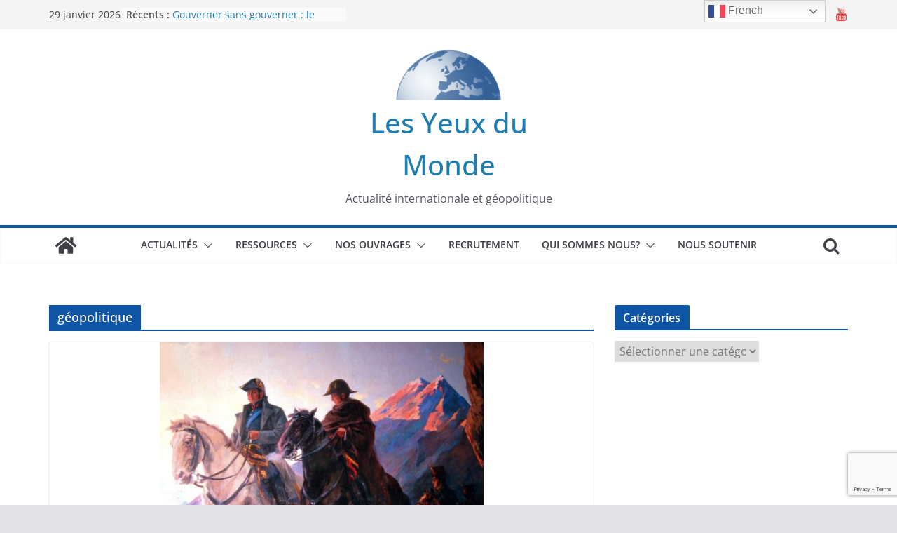

--- FILE ---
content_type: text/html; charset=utf-8
request_url: https://www.google.com/recaptcha/api2/anchor?ar=1&k=6LfECyYgAAAAANT9C5mTHWU4yntxtPXqzVqJWvOS&co=aHR0cHM6Ly9sZXMteWV1eC1kdS1tb25kZS5mcjo0NDM.&hl=en&v=N67nZn4AqZkNcbeMu4prBgzg&size=invisible&anchor-ms=20000&execute-ms=30000&cb=sn9plq56nfvu
body_size: 49738
content:
<!DOCTYPE HTML><html dir="ltr" lang="en"><head><meta http-equiv="Content-Type" content="text/html; charset=UTF-8">
<meta http-equiv="X-UA-Compatible" content="IE=edge">
<title>reCAPTCHA</title>
<style type="text/css">
/* cyrillic-ext */
@font-face {
  font-family: 'Roboto';
  font-style: normal;
  font-weight: 400;
  font-stretch: 100%;
  src: url(//fonts.gstatic.com/s/roboto/v48/KFO7CnqEu92Fr1ME7kSn66aGLdTylUAMa3GUBHMdazTgWw.woff2) format('woff2');
  unicode-range: U+0460-052F, U+1C80-1C8A, U+20B4, U+2DE0-2DFF, U+A640-A69F, U+FE2E-FE2F;
}
/* cyrillic */
@font-face {
  font-family: 'Roboto';
  font-style: normal;
  font-weight: 400;
  font-stretch: 100%;
  src: url(//fonts.gstatic.com/s/roboto/v48/KFO7CnqEu92Fr1ME7kSn66aGLdTylUAMa3iUBHMdazTgWw.woff2) format('woff2');
  unicode-range: U+0301, U+0400-045F, U+0490-0491, U+04B0-04B1, U+2116;
}
/* greek-ext */
@font-face {
  font-family: 'Roboto';
  font-style: normal;
  font-weight: 400;
  font-stretch: 100%;
  src: url(//fonts.gstatic.com/s/roboto/v48/KFO7CnqEu92Fr1ME7kSn66aGLdTylUAMa3CUBHMdazTgWw.woff2) format('woff2');
  unicode-range: U+1F00-1FFF;
}
/* greek */
@font-face {
  font-family: 'Roboto';
  font-style: normal;
  font-weight: 400;
  font-stretch: 100%;
  src: url(//fonts.gstatic.com/s/roboto/v48/KFO7CnqEu92Fr1ME7kSn66aGLdTylUAMa3-UBHMdazTgWw.woff2) format('woff2');
  unicode-range: U+0370-0377, U+037A-037F, U+0384-038A, U+038C, U+038E-03A1, U+03A3-03FF;
}
/* math */
@font-face {
  font-family: 'Roboto';
  font-style: normal;
  font-weight: 400;
  font-stretch: 100%;
  src: url(//fonts.gstatic.com/s/roboto/v48/KFO7CnqEu92Fr1ME7kSn66aGLdTylUAMawCUBHMdazTgWw.woff2) format('woff2');
  unicode-range: U+0302-0303, U+0305, U+0307-0308, U+0310, U+0312, U+0315, U+031A, U+0326-0327, U+032C, U+032F-0330, U+0332-0333, U+0338, U+033A, U+0346, U+034D, U+0391-03A1, U+03A3-03A9, U+03B1-03C9, U+03D1, U+03D5-03D6, U+03F0-03F1, U+03F4-03F5, U+2016-2017, U+2034-2038, U+203C, U+2040, U+2043, U+2047, U+2050, U+2057, U+205F, U+2070-2071, U+2074-208E, U+2090-209C, U+20D0-20DC, U+20E1, U+20E5-20EF, U+2100-2112, U+2114-2115, U+2117-2121, U+2123-214F, U+2190, U+2192, U+2194-21AE, U+21B0-21E5, U+21F1-21F2, U+21F4-2211, U+2213-2214, U+2216-22FF, U+2308-230B, U+2310, U+2319, U+231C-2321, U+2336-237A, U+237C, U+2395, U+239B-23B7, U+23D0, U+23DC-23E1, U+2474-2475, U+25AF, U+25B3, U+25B7, U+25BD, U+25C1, U+25CA, U+25CC, U+25FB, U+266D-266F, U+27C0-27FF, U+2900-2AFF, U+2B0E-2B11, U+2B30-2B4C, U+2BFE, U+3030, U+FF5B, U+FF5D, U+1D400-1D7FF, U+1EE00-1EEFF;
}
/* symbols */
@font-face {
  font-family: 'Roboto';
  font-style: normal;
  font-weight: 400;
  font-stretch: 100%;
  src: url(//fonts.gstatic.com/s/roboto/v48/KFO7CnqEu92Fr1ME7kSn66aGLdTylUAMaxKUBHMdazTgWw.woff2) format('woff2');
  unicode-range: U+0001-000C, U+000E-001F, U+007F-009F, U+20DD-20E0, U+20E2-20E4, U+2150-218F, U+2190, U+2192, U+2194-2199, U+21AF, U+21E6-21F0, U+21F3, U+2218-2219, U+2299, U+22C4-22C6, U+2300-243F, U+2440-244A, U+2460-24FF, U+25A0-27BF, U+2800-28FF, U+2921-2922, U+2981, U+29BF, U+29EB, U+2B00-2BFF, U+4DC0-4DFF, U+FFF9-FFFB, U+10140-1018E, U+10190-1019C, U+101A0, U+101D0-101FD, U+102E0-102FB, U+10E60-10E7E, U+1D2C0-1D2D3, U+1D2E0-1D37F, U+1F000-1F0FF, U+1F100-1F1AD, U+1F1E6-1F1FF, U+1F30D-1F30F, U+1F315, U+1F31C, U+1F31E, U+1F320-1F32C, U+1F336, U+1F378, U+1F37D, U+1F382, U+1F393-1F39F, U+1F3A7-1F3A8, U+1F3AC-1F3AF, U+1F3C2, U+1F3C4-1F3C6, U+1F3CA-1F3CE, U+1F3D4-1F3E0, U+1F3ED, U+1F3F1-1F3F3, U+1F3F5-1F3F7, U+1F408, U+1F415, U+1F41F, U+1F426, U+1F43F, U+1F441-1F442, U+1F444, U+1F446-1F449, U+1F44C-1F44E, U+1F453, U+1F46A, U+1F47D, U+1F4A3, U+1F4B0, U+1F4B3, U+1F4B9, U+1F4BB, U+1F4BF, U+1F4C8-1F4CB, U+1F4D6, U+1F4DA, U+1F4DF, U+1F4E3-1F4E6, U+1F4EA-1F4ED, U+1F4F7, U+1F4F9-1F4FB, U+1F4FD-1F4FE, U+1F503, U+1F507-1F50B, U+1F50D, U+1F512-1F513, U+1F53E-1F54A, U+1F54F-1F5FA, U+1F610, U+1F650-1F67F, U+1F687, U+1F68D, U+1F691, U+1F694, U+1F698, U+1F6AD, U+1F6B2, U+1F6B9-1F6BA, U+1F6BC, U+1F6C6-1F6CF, U+1F6D3-1F6D7, U+1F6E0-1F6EA, U+1F6F0-1F6F3, U+1F6F7-1F6FC, U+1F700-1F7FF, U+1F800-1F80B, U+1F810-1F847, U+1F850-1F859, U+1F860-1F887, U+1F890-1F8AD, U+1F8B0-1F8BB, U+1F8C0-1F8C1, U+1F900-1F90B, U+1F93B, U+1F946, U+1F984, U+1F996, U+1F9E9, U+1FA00-1FA6F, U+1FA70-1FA7C, U+1FA80-1FA89, U+1FA8F-1FAC6, U+1FACE-1FADC, U+1FADF-1FAE9, U+1FAF0-1FAF8, U+1FB00-1FBFF;
}
/* vietnamese */
@font-face {
  font-family: 'Roboto';
  font-style: normal;
  font-weight: 400;
  font-stretch: 100%;
  src: url(//fonts.gstatic.com/s/roboto/v48/KFO7CnqEu92Fr1ME7kSn66aGLdTylUAMa3OUBHMdazTgWw.woff2) format('woff2');
  unicode-range: U+0102-0103, U+0110-0111, U+0128-0129, U+0168-0169, U+01A0-01A1, U+01AF-01B0, U+0300-0301, U+0303-0304, U+0308-0309, U+0323, U+0329, U+1EA0-1EF9, U+20AB;
}
/* latin-ext */
@font-face {
  font-family: 'Roboto';
  font-style: normal;
  font-weight: 400;
  font-stretch: 100%;
  src: url(//fonts.gstatic.com/s/roboto/v48/KFO7CnqEu92Fr1ME7kSn66aGLdTylUAMa3KUBHMdazTgWw.woff2) format('woff2');
  unicode-range: U+0100-02BA, U+02BD-02C5, U+02C7-02CC, U+02CE-02D7, U+02DD-02FF, U+0304, U+0308, U+0329, U+1D00-1DBF, U+1E00-1E9F, U+1EF2-1EFF, U+2020, U+20A0-20AB, U+20AD-20C0, U+2113, U+2C60-2C7F, U+A720-A7FF;
}
/* latin */
@font-face {
  font-family: 'Roboto';
  font-style: normal;
  font-weight: 400;
  font-stretch: 100%;
  src: url(//fonts.gstatic.com/s/roboto/v48/KFO7CnqEu92Fr1ME7kSn66aGLdTylUAMa3yUBHMdazQ.woff2) format('woff2');
  unicode-range: U+0000-00FF, U+0131, U+0152-0153, U+02BB-02BC, U+02C6, U+02DA, U+02DC, U+0304, U+0308, U+0329, U+2000-206F, U+20AC, U+2122, U+2191, U+2193, U+2212, U+2215, U+FEFF, U+FFFD;
}
/* cyrillic-ext */
@font-face {
  font-family: 'Roboto';
  font-style: normal;
  font-weight: 500;
  font-stretch: 100%;
  src: url(//fonts.gstatic.com/s/roboto/v48/KFO7CnqEu92Fr1ME7kSn66aGLdTylUAMa3GUBHMdazTgWw.woff2) format('woff2');
  unicode-range: U+0460-052F, U+1C80-1C8A, U+20B4, U+2DE0-2DFF, U+A640-A69F, U+FE2E-FE2F;
}
/* cyrillic */
@font-face {
  font-family: 'Roboto';
  font-style: normal;
  font-weight: 500;
  font-stretch: 100%;
  src: url(//fonts.gstatic.com/s/roboto/v48/KFO7CnqEu92Fr1ME7kSn66aGLdTylUAMa3iUBHMdazTgWw.woff2) format('woff2');
  unicode-range: U+0301, U+0400-045F, U+0490-0491, U+04B0-04B1, U+2116;
}
/* greek-ext */
@font-face {
  font-family: 'Roboto';
  font-style: normal;
  font-weight: 500;
  font-stretch: 100%;
  src: url(//fonts.gstatic.com/s/roboto/v48/KFO7CnqEu92Fr1ME7kSn66aGLdTylUAMa3CUBHMdazTgWw.woff2) format('woff2');
  unicode-range: U+1F00-1FFF;
}
/* greek */
@font-face {
  font-family: 'Roboto';
  font-style: normal;
  font-weight: 500;
  font-stretch: 100%;
  src: url(//fonts.gstatic.com/s/roboto/v48/KFO7CnqEu92Fr1ME7kSn66aGLdTylUAMa3-UBHMdazTgWw.woff2) format('woff2');
  unicode-range: U+0370-0377, U+037A-037F, U+0384-038A, U+038C, U+038E-03A1, U+03A3-03FF;
}
/* math */
@font-face {
  font-family: 'Roboto';
  font-style: normal;
  font-weight: 500;
  font-stretch: 100%;
  src: url(//fonts.gstatic.com/s/roboto/v48/KFO7CnqEu92Fr1ME7kSn66aGLdTylUAMawCUBHMdazTgWw.woff2) format('woff2');
  unicode-range: U+0302-0303, U+0305, U+0307-0308, U+0310, U+0312, U+0315, U+031A, U+0326-0327, U+032C, U+032F-0330, U+0332-0333, U+0338, U+033A, U+0346, U+034D, U+0391-03A1, U+03A3-03A9, U+03B1-03C9, U+03D1, U+03D5-03D6, U+03F0-03F1, U+03F4-03F5, U+2016-2017, U+2034-2038, U+203C, U+2040, U+2043, U+2047, U+2050, U+2057, U+205F, U+2070-2071, U+2074-208E, U+2090-209C, U+20D0-20DC, U+20E1, U+20E5-20EF, U+2100-2112, U+2114-2115, U+2117-2121, U+2123-214F, U+2190, U+2192, U+2194-21AE, U+21B0-21E5, U+21F1-21F2, U+21F4-2211, U+2213-2214, U+2216-22FF, U+2308-230B, U+2310, U+2319, U+231C-2321, U+2336-237A, U+237C, U+2395, U+239B-23B7, U+23D0, U+23DC-23E1, U+2474-2475, U+25AF, U+25B3, U+25B7, U+25BD, U+25C1, U+25CA, U+25CC, U+25FB, U+266D-266F, U+27C0-27FF, U+2900-2AFF, U+2B0E-2B11, U+2B30-2B4C, U+2BFE, U+3030, U+FF5B, U+FF5D, U+1D400-1D7FF, U+1EE00-1EEFF;
}
/* symbols */
@font-face {
  font-family: 'Roboto';
  font-style: normal;
  font-weight: 500;
  font-stretch: 100%;
  src: url(//fonts.gstatic.com/s/roboto/v48/KFO7CnqEu92Fr1ME7kSn66aGLdTylUAMaxKUBHMdazTgWw.woff2) format('woff2');
  unicode-range: U+0001-000C, U+000E-001F, U+007F-009F, U+20DD-20E0, U+20E2-20E4, U+2150-218F, U+2190, U+2192, U+2194-2199, U+21AF, U+21E6-21F0, U+21F3, U+2218-2219, U+2299, U+22C4-22C6, U+2300-243F, U+2440-244A, U+2460-24FF, U+25A0-27BF, U+2800-28FF, U+2921-2922, U+2981, U+29BF, U+29EB, U+2B00-2BFF, U+4DC0-4DFF, U+FFF9-FFFB, U+10140-1018E, U+10190-1019C, U+101A0, U+101D0-101FD, U+102E0-102FB, U+10E60-10E7E, U+1D2C0-1D2D3, U+1D2E0-1D37F, U+1F000-1F0FF, U+1F100-1F1AD, U+1F1E6-1F1FF, U+1F30D-1F30F, U+1F315, U+1F31C, U+1F31E, U+1F320-1F32C, U+1F336, U+1F378, U+1F37D, U+1F382, U+1F393-1F39F, U+1F3A7-1F3A8, U+1F3AC-1F3AF, U+1F3C2, U+1F3C4-1F3C6, U+1F3CA-1F3CE, U+1F3D4-1F3E0, U+1F3ED, U+1F3F1-1F3F3, U+1F3F5-1F3F7, U+1F408, U+1F415, U+1F41F, U+1F426, U+1F43F, U+1F441-1F442, U+1F444, U+1F446-1F449, U+1F44C-1F44E, U+1F453, U+1F46A, U+1F47D, U+1F4A3, U+1F4B0, U+1F4B3, U+1F4B9, U+1F4BB, U+1F4BF, U+1F4C8-1F4CB, U+1F4D6, U+1F4DA, U+1F4DF, U+1F4E3-1F4E6, U+1F4EA-1F4ED, U+1F4F7, U+1F4F9-1F4FB, U+1F4FD-1F4FE, U+1F503, U+1F507-1F50B, U+1F50D, U+1F512-1F513, U+1F53E-1F54A, U+1F54F-1F5FA, U+1F610, U+1F650-1F67F, U+1F687, U+1F68D, U+1F691, U+1F694, U+1F698, U+1F6AD, U+1F6B2, U+1F6B9-1F6BA, U+1F6BC, U+1F6C6-1F6CF, U+1F6D3-1F6D7, U+1F6E0-1F6EA, U+1F6F0-1F6F3, U+1F6F7-1F6FC, U+1F700-1F7FF, U+1F800-1F80B, U+1F810-1F847, U+1F850-1F859, U+1F860-1F887, U+1F890-1F8AD, U+1F8B0-1F8BB, U+1F8C0-1F8C1, U+1F900-1F90B, U+1F93B, U+1F946, U+1F984, U+1F996, U+1F9E9, U+1FA00-1FA6F, U+1FA70-1FA7C, U+1FA80-1FA89, U+1FA8F-1FAC6, U+1FACE-1FADC, U+1FADF-1FAE9, U+1FAF0-1FAF8, U+1FB00-1FBFF;
}
/* vietnamese */
@font-face {
  font-family: 'Roboto';
  font-style: normal;
  font-weight: 500;
  font-stretch: 100%;
  src: url(//fonts.gstatic.com/s/roboto/v48/KFO7CnqEu92Fr1ME7kSn66aGLdTylUAMa3OUBHMdazTgWw.woff2) format('woff2');
  unicode-range: U+0102-0103, U+0110-0111, U+0128-0129, U+0168-0169, U+01A0-01A1, U+01AF-01B0, U+0300-0301, U+0303-0304, U+0308-0309, U+0323, U+0329, U+1EA0-1EF9, U+20AB;
}
/* latin-ext */
@font-face {
  font-family: 'Roboto';
  font-style: normal;
  font-weight: 500;
  font-stretch: 100%;
  src: url(//fonts.gstatic.com/s/roboto/v48/KFO7CnqEu92Fr1ME7kSn66aGLdTylUAMa3KUBHMdazTgWw.woff2) format('woff2');
  unicode-range: U+0100-02BA, U+02BD-02C5, U+02C7-02CC, U+02CE-02D7, U+02DD-02FF, U+0304, U+0308, U+0329, U+1D00-1DBF, U+1E00-1E9F, U+1EF2-1EFF, U+2020, U+20A0-20AB, U+20AD-20C0, U+2113, U+2C60-2C7F, U+A720-A7FF;
}
/* latin */
@font-face {
  font-family: 'Roboto';
  font-style: normal;
  font-weight: 500;
  font-stretch: 100%;
  src: url(//fonts.gstatic.com/s/roboto/v48/KFO7CnqEu92Fr1ME7kSn66aGLdTylUAMa3yUBHMdazQ.woff2) format('woff2');
  unicode-range: U+0000-00FF, U+0131, U+0152-0153, U+02BB-02BC, U+02C6, U+02DA, U+02DC, U+0304, U+0308, U+0329, U+2000-206F, U+20AC, U+2122, U+2191, U+2193, U+2212, U+2215, U+FEFF, U+FFFD;
}
/* cyrillic-ext */
@font-face {
  font-family: 'Roboto';
  font-style: normal;
  font-weight: 900;
  font-stretch: 100%;
  src: url(//fonts.gstatic.com/s/roboto/v48/KFO7CnqEu92Fr1ME7kSn66aGLdTylUAMa3GUBHMdazTgWw.woff2) format('woff2');
  unicode-range: U+0460-052F, U+1C80-1C8A, U+20B4, U+2DE0-2DFF, U+A640-A69F, U+FE2E-FE2F;
}
/* cyrillic */
@font-face {
  font-family: 'Roboto';
  font-style: normal;
  font-weight: 900;
  font-stretch: 100%;
  src: url(//fonts.gstatic.com/s/roboto/v48/KFO7CnqEu92Fr1ME7kSn66aGLdTylUAMa3iUBHMdazTgWw.woff2) format('woff2');
  unicode-range: U+0301, U+0400-045F, U+0490-0491, U+04B0-04B1, U+2116;
}
/* greek-ext */
@font-face {
  font-family: 'Roboto';
  font-style: normal;
  font-weight: 900;
  font-stretch: 100%;
  src: url(//fonts.gstatic.com/s/roboto/v48/KFO7CnqEu92Fr1ME7kSn66aGLdTylUAMa3CUBHMdazTgWw.woff2) format('woff2');
  unicode-range: U+1F00-1FFF;
}
/* greek */
@font-face {
  font-family: 'Roboto';
  font-style: normal;
  font-weight: 900;
  font-stretch: 100%;
  src: url(//fonts.gstatic.com/s/roboto/v48/KFO7CnqEu92Fr1ME7kSn66aGLdTylUAMa3-UBHMdazTgWw.woff2) format('woff2');
  unicode-range: U+0370-0377, U+037A-037F, U+0384-038A, U+038C, U+038E-03A1, U+03A3-03FF;
}
/* math */
@font-face {
  font-family: 'Roboto';
  font-style: normal;
  font-weight: 900;
  font-stretch: 100%;
  src: url(//fonts.gstatic.com/s/roboto/v48/KFO7CnqEu92Fr1ME7kSn66aGLdTylUAMawCUBHMdazTgWw.woff2) format('woff2');
  unicode-range: U+0302-0303, U+0305, U+0307-0308, U+0310, U+0312, U+0315, U+031A, U+0326-0327, U+032C, U+032F-0330, U+0332-0333, U+0338, U+033A, U+0346, U+034D, U+0391-03A1, U+03A3-03A9, U+03B1-03C9, U+03D1, U+03D5-03D6, U+03F0-03F1, U+03F4-03F5, U+2016-2017, U+2034-2038, U+203C, U+2040, U+2043, U+2047, U+2050, U+2057, U+205F, U+2070-2071, U+2074-208E, U+2090-209C, U+20D0-20DC, U+20E1, U+20E5-20EF, U+2100-2112, U+2114-2115, U+2117-2121, U+2123-214F, U+2190, U+2192, U+2194-21AE, U+21B0-21E5, U+21F1-21F2, U+21F4-2211, U+2213-2214, U+2216-22FF, U+2308-230B, U+2310, U+2319, U+231C-2321, U+2336-237A, U+237C, U+2395, U+239B-23B7, U+23D0, U+23DC-23E1, U+2474-2475, U+25AF, U+25B3, U+25B7, U+25BD, U+25C1, U+25CA, U+25CC, U+25FB, U+266D-266F, U+27C0-27FF, U+2900-2AFF, U+2B0E-2B11, U+2B30-2B4C, U+2BFE, U+3030, U+FF5B, U+FF5D, U+1D400-1D7FF, U+1EE00-1EEFF;
}
/* symbols */
@font-face {
  font-family: 'Roboto';
  font-style: normal;
  font-weight: 900;
  font-stretch: 100%;
  src: url(//fonts.gstatic.com/s/roboto/v48/KFO7CnqEu92Fr1ME7kSn66aGLdTylUAMaxKUBHMdazTgWw.woff2) format('woff2');
  unicode-range: U+0001-000C, U+000E-001F, U+007F-009F, U+20DD-20E0, U+20E2-20E4, U+2150-218F, U+2190, U+2192, U+2194-2199, U+21AF, U+21E6-21F0, U+21F3, U+2218-2219, U+2299, U+22C4-22C6, U+2300-243F, U+2440-244A, U+2460-24FF, U+25A0-27BF, U+2800-28FF, U+2921-2922, U+2981, U+29BF, U+29EB, U+2B00-2BFF, U+4DC0-4DFF, U+FFF9-FFFB, U+10140-1018E, U+10190-1019C, U+101A0, U+101D0-101FD, U+102E0-102FB, U+10E60-10E7E, U+1D2C0-1D2D3, U+1D2E0-1D37F, U+1F000-1F0FF, U+1F100-1F1AD, U+1F1E6-1F1FF, U+1F30D-1F30F, U+1F315, U+1F31C, U+1F31E, U+1F320-1F32C, U+1F336, U+1F378, U+1F37D, U+1F382, U+1F393-1F39F, U+1F3A7-1F3A8, U+1F3AC-1F3AF, U+1F3C2, U+1F3C4-1F3C6, U+1F3CA-1F3CE, U+1F3D4-1F3E0, U+1F3ED, U+1F3F1-1F3F3, U+1F3F5-1F3F7, U+1F408, U+1F415, U+1F41F, U+1F426, U+1F43F, U+1F441-1F442, U+1F444, U+1F446-1F449, U+1F44C-1F44E, U+1F453, U+1F46A, U+1F47D, U+1F4A3, U+1F4B0, U+1F4B3, U+1F4B9, U+1F4BB, U+1F4BF, U+1F4C8-1F4CB, U+1F4D6, U+1F4DA, U+1F4DF, U+1F4E3-1F4E6, U+1F4EA-1F4ED, U+1F4F7, U+1F4F9-1F4FB, U+1F4FD-1F4FE, U+1F503, U+1F507-1F50B, U+1F50D, U+1F512-1F513, U+1F53E-1F54A, U+1F54F-1F5FA, U+1F610, U+1F650-1F67F, U+1F687, U+1F68D, U+1F691, U+1F694, U+1F698, U+1F6AD, U+1F6B2, U+1F6B9-1F6BA, U+1F6BC, U+1F6C6-1F6CF, U+1F6D3-1F6D7, U+1F6E0-1F6EA, U+1F6F0-1F6F3, U+1F6F7-1F6FC, U+1F700-1F7FF, U+1F800-1F80B, U+1F810-1F847, U+1F850-1F859, U+1F860-1F887, U+1F890-1F8AD, U+1F8B0-1F8BB, U+1F8C0-1F8C1, U+1F900-1F90B, U+1F93B, U+1F946, U+1F984, U+1F996, U+1F9E9, U+1FA00-1FA6F, U+1FA70-1FA7C, U+1FA80-1FA89, U+1FA8F-1FAC6, U+1FACE-1FADC, U+1FADF-1FAE9, U+1FAF0-1FAF8, U+1FB00-1FBFF;
}
/* vietnamese */
@font-face {
  font-family: 'Roboto';
  font-style: normal;
  font-weight: 900;
  font-stretch: 100%;
  src: url(//fonts.gstatic.com/s/roboto/v48/KFO7CnqEu92Fr1ME7kSn66aGLdTylUAMa3OUBHMdazTgWw.woff2) format('woff2');
  unicode-range: U+0102-0103, U+0110-0111, U+0128-0129, U+0168-0169, U+01A0-01A1, U+01AF-01B0, U+0300-0301, U+0303-0304, U+0308-0309, U+0323, U+0329, U+1EA0-1EF9, U+20AB;
}
/* latin-ext */
@font-face {
  font-family: 'Roboto';
  font-style: normal;
  font-weight: 900;
  font-stretch: 100%;
  src: url(//fonts.gstatic.com/s/roboto/v48/KFO7CnqEu92Fr1ME7kSn66aGLdTylUAMa3KUBHMdazTgWw.woff2) format('woff2');
  unicode-range: U+0100-02BA, U+02BD-02C5, U+02C7-02CC, U+02CE-02D7, U+02DD-02FF, U+0304, U+0308, U+0329, U+1D00-1DBF, U+1E00-1E9F, U+1EF2-1EFF, U+2020, U+20A0-20AB, U+20AD-20C0, U+2113, U+2C60-2C7F, U+A720-A7FF;
}
/* latin */
@font-face {
  font-family: 'Roboto';
  font-style: normal;
  font-weight: 900;
  font-stretch: 100%;
  src: url(//fonts.gstatic.com/s/roboto/v48/KFO7CnqEu92Fr1ME7kSn66aGLdTylUAMa3yUBHMdazQ.woff2) format('woff2');
  unicode-range: U+0000-00FF, U+0131, U+0152-0153, U+02BB-02BC, U+02C6, U+02DA, U+02DC, U+0304, U+0308, U+0329, U+2000-206F, U+20AC, U+2122, U+2191, U+2193, U+2212, U+2215, U+FEFF, U+FFFD;
}

</style>
<link rel="stylesheet" type="text/css" href="https://www.gstatic.com/recaptcha/releases/N67nZn4AqZkNcbeMu4prBgzg/styles__ltr.css">
<script nonce="VZ7fMBbfpnkk4gKfRxVvIg" type="text/javascript">window['__recaptcha_api'] = 'https://www.google.com/recaptcha/api2/';</script>
<script type="text/javascript" src="https://www.gstatic.com/recaptcha/releases/N67nZn4AqZkNcbeMu4prBgzg/recaptcha__en.js" nonce="VZ7fMBbfpnkk4gKfRxVvIg">
      
    </script></head>
<body><div id="rc-anchor-alert" class="rc-anchor-alert"></div>
<input type="hidden" id="recaptcha-token" value="[base64]">
<script type="text/javascript" nonce="VZ7fMBbfpnkk4gKfRxVvIg">
      recaptcha.anchor.Main.init("[\x22ainput\x22,[\x22bgdata\x22,\x22\x22,\[base64]/[base64]/[base64]/ZyhXLGgpOnEoW04sMjEsbF0sVywwKSxoKSxmYWxzZSxmYWxzZSl9Y2F0Y2goayl7RygzNTgsVyk/[base64]/[base64]/[base64]/[base64]/[base64]/[base64]/[base64]/bmV3IEJbT10oRFswXSk6dz09Mj9uZXcgQltPXShEWzBdLERbMV0pOnc9PTM/bmV3IEJbT10oRFswXSxEWzFdLERbMl0pOnc9PTQ/[base64]/[base64]/[base64]/[base64]/[base64]\\u003d\x22,\[base64]\\u003d\\u003d\x22,\[base64]/[base64]/[base64]/DicKZwo1vW8OlwodRwpPCinXCvAXDncKfPzLCoArChsOjMELDnsOuw6nCqmZEPsO4Qx/DlsKCdMOTZMK8w7I0woF+wpjCq8KhworCg8KuwposwqXCh8Opwr/[base64]/DlyrDqiDCq8Ojwp4QPy3DmmPDqMKlbsOUw4M+w6Ecw6TCrsOOwpRzUAjCpw9KfDMcwofDo8KDFsOZwrTClz5ZwqcJAzfDrMOSQMOqDcKCesKDw7PCsnFbw4TCtsKqwr5uwqbCuUnDlMKycMO2w5dlwqjCmwrCsVpbSyrCgsKHw6BkUE/Ch0/[base64]/CpkAMP8Otw6nCnsO/fcOzYyPDp2cPw5IIwq/[base64]/DrCjClcOVw6HChsK+QMOuw5U7Ej1mw4QFHUN/IBxxBsKgIUnCv8KhXjg0wrgNw7nDqMK7aMKXcRbChy9/wrwDKCzCrWEObsOiwp/DuF/CvGFXccOZVixSwqfDg1Iyw4A5EsKsw6LCucOGD8O1w7nCs0rDkVVYw4JFwrbDkcKvw65EMcOew6DDucK/w7oAOMKHf8OREHLCjRXChcKAw5BHbcOPFcOrw4gJB8Kuw6vCpmF/[base64]/YzNWw7hDwr7Cl8K+OzXDvMKSw6fDvFsXXsOiRmhANMOwBGfCl8OUScOdfMKQdgnCtXHCjcOjPn4BFBJzwrBhdXJiwqvCrSfCimLDkgXColgzNsOBQH4Lw74vw5LDjcKVwpXDisK9amFewq/DoHV0w4lXGxlACWXCokXDi23CgsKKwqEgw7jDnsOdw79LFhQiZ8O1w7DClHXDjmjCu8OpCMKFwonCqV/[base64]/R8OfKjHCr8KSLcK4RnbDvn/DmsO/UTUlw5wFwqnCtyHCrgbCrRnCv8OtwqLCg8KyB8OHw5JuB8OXw4w9wopEZsOHKgXCmSogwobDjcK+w6PDnXTCq27CvC9cLsOibsKMGS3DpMOnw7dHw4kKYGHCvg7Cs8KMwrbChsK5worDicK1wovCq1/DoRcGIQnCvzdow4jDqsOKAH47ATVowoDClMOiw5p3acKoWcKsIkAawpPDi8OtwoTCt8KDSjLCisKKw5tsw6fCgTIcLcKmw4pCByHDs8OID8OZE0jCmUchSWVkZMOARcKrwqkELcO+wrzCgBJHw43CuMO9w5TDh8KCw7vCm8KldcKEZcOIwrwucsKqw5paAsO/w5nChcKSSMOvwrQ0BMKfwr5nwrXCqsKAMsOLBgfDkSgFW8K2w6M+wotzw7F/[base64]/GhvCqcOWw65RwojDpsOqw5XDjT9nZMK1MsK+wrTCo8KDMknCvRN8w47DucKgwqHDvMKPwo8lw6sHwqDDlsKWw6vDjcOaC8KqXA3DrMKXE8OQd0bDnMKNPV/CicO2cWnCmsO3esONQsO0wroOw5oaw6xrwprDrRHCu8OJcMKcw7HDuRTChjxjERPDpwUgX1jDjAPCukXDmRjDmsOAw4lsw5PChsOHwqMzw6YreWc9wpR3IsO/[base64]/[base64]/w4nDs8Kfw7fCumdCZVs1U38kPcOjw4AERDrDnsODCMKhS2fClAzDrmfCrMOYwqnCtQnDlcKywpXClcOKEsOiFsOsNW/CqUEzcsKhw5XDiMKwwofDo8KEw7xQwrhxw4LDqMKSR8KMwprCnk/[base64]/DtXnDu8KNKBtNUsOfw6fDn8KDPEBQw47CrcKXwr5mMMONw6bDvFhhw7HDvA0+w6jDvGkdwqNMQMKIw7Z0wpptaMObOH3CnxUeJMKxw53DksOVwqnCucK2wrZCEWvCssOgwrfCm2hNe8OZw41ZTMOAwoVUQMOCw7nDtwtmwp9CwqvCkitlecKTw6/DssO7KsKOwqHDmsK+L8KuwpHCnDdIV3UnDinCv8Kow4xkK8KnKh1Ww6rCr2/DuVTDl0AYdcK7w6kEeMKYw5Mvw4vDhsOYKH/DpcKicWnClm3Cl8OnL8OOw4rChXY8wqTCo8Kqw7vDssK4w6LChHIbPcObI0pfwqvCtsO9woTDk8OSwqLDnMKYwoQFw6htZ8KXw5bChjMFBXILw6kcQMKdwpLCqsK8w699wp/CvsOJc8OgwqvCq8OQZVPDqMKrwoE0w7M2w6hYJ1ISwoEwYDUle8KnSWDCswc9IiM7w7zDm8KcLsO5f8KLw4EOw4c7w47CqcOiw67CvMKoA1PDqVDCqnZKIkzDpcK6wr1oYAt4w6vCo0hZwqPCrcKuNcOZwqY2wrR4wqBywppXwpnDl3/[base64]/CocOuw6nCjsOawp0hwpIsCwBTKnZpw5TCg2PDhDTCgQbCncKDGyhZAWQtwpRcwq1ydcKSwoZlTXnDi8KRw63Cq8K0Q8OwRcKgw4/CucKUwpXCkDHCvsO3w7bDsMKvGU4VwovCjsOdwqPDhwxMw7nDmsKVw7LCpQ8qw6kwDMKnSzzCiMK1w7kbRcO5AQPDpDVUKV5pSsKhw7ZuLwXDqkLCvSYzYmlDFgTDoMO2w5/Doy7CtHofNF0iwqQyIC8AwovCncK8woFgw4hgw6jDssKKwrI6w68BwqfDqzvCpSbCpsKgwqPDoiHCvE/[base64]/wo9NwocPTMOGw4vCpSvDk8KIIcKaFhRdVsK6LQnCgMOgGzVjbcKyc8Kiw5UZw4zCiT5DQcKFwpMtMHjDk8Kgw7LDkcKxwrt8w7XCkEMqTsKOw5NoXgrDtMKZS8Kywr3DtMOBccOIa8KWwpJCUSgfwojDrCYiG8O/wrjCniYBOsKewphqwpImIzBUwpMtODUywp9swqAfaR9LwrLDgMOywpM2wopzKCPDncOEHC3DqcKWaMOzwrLDhxAlAMKiw71Zwo9Jw6hEwoBYd0PCjmvDkMKXIMKbw5s6csOwwqjDkMOgwrYNwo4kVDIywr7Do8OeJCJfCi/CjMOhw7gVw4EyR1kBw6vCmsO+wqfDkQbDsMOuwpQPA8OTQV5XKCd2w6jDknPDhsOOCsOww4wnw7l7w49gXGbCimUoIk9aJA3ChHHDncOTwrwPwoXCk8OqY8KiwoEIw7rDqgTDiSXDsnVBTnY7DsOuNDFMwpDCh0I2GsOhw4VHan7DnX9/w4gxw4xHFCbCqREyw4fDrsKywoJ5QcOSw71TUS7DhzJBDQJcwoTClsKZF18Iw7bCq8KXwqHDu8KjKMKUw6vDhcOCw65Rw6zCl8OSw7gywrjCmcOEw5HDuSxnw4HCvA3DhMKkPmzDqQPCgTzCvjxaIcKgIH3DnTtCw6Ziw6FTworDlGQ/wpxNwqXDnsKFw7pFwoTDjsK4EzVrEcKrcsOeRsKNwpjDgk/CuivCrw04wp/Cl2fDkGMMaMKgw57CosKNw4vDhMOew7vDtcKaWsKJwrvClkrDlgjCrcOdCMKnasKXYiM2wqTDqF/Cs8OPNMOzMcKZAxd2csKPY8KwWFbDqFl+asOswqjDlMOIw7DDpmsaw5Nzw6IMw5xZwo7CgDjDhwAcw5bDgFrCnsOxYRk/w4New5ZDwqoTBMKhwrM1FMKqwqrCgcKfQcKldXFew67CksK+PR11MWrCpsKxw6LCjybDkjzDqcKvMDrDv8O1w7PDuRA/[base64]/V8OLwpvCgcKVT8KowqPCmRfCrsOdVXRZTEo9fjbCgCbDtcKoQ8KTDMOmE37Dj0h1ahY4RcODw7huwq/DuwQ2WwhJOMKAw7xpTzpbXxY/wopwwpNwcFQFUcKNwoFIw745UWQ/KFpTcRLCicOWbHkRwrvDs8KnIcORVX/DuwjDsBwQairDnsKuZMOIXsOAwqvDv3rDqi8hwoXDrzPCr8KmwowAUsO8w7Fsw7o/wq/CssK4w5nCicKeEcOXHzM+IsKJEFoEVsK6w73DpzXClsOWwpzCk8OPEjzCuREsfMOyMSTCusOmP8OOWyfCu8OteMKBLMKswobDiQUtw58/wpvDs8O0wrh0YQjDusO9w7cMFTgrw59FC8KzYwLDucK6SnZBwp7Ck1oDacKfYmbCjsKLw4vCjlzCg2TCk8Kgw5zCvFJUFsKmBz3CmEzDmMO3w4wyw63Cu8Oew60lT2jDhgxHwpAEKMKgYlEre8KNwolsH8OZwrHDtMOvG37CtMO7w4fDohnDlsKSw67DmcK2wqY3wrd/eUNIwrHCrzFuL8K4w43Cj8KgZ8Opw5fDisKzwppJVkp/O8KNAcK1woEwDcOONcOpCcOxw4HDqUfClXPDqcKhwrfCmcKFw75RYcOywoXDqlkbCiTChiBmw4Y3wpB5wrDCjFXDr8OEw5rDlGt5wpzDu8OPGynCucOnw7J8w6nCrDl9wohvwo4Ow6oyw7zDgcOzS8KywqIvw4ZfMMKcOsOzUQXCiUTDgMOYNsKAU8K1wp9/w5hDM8Ovw50JwpV6w5IYGMKCwq7DpcOPAghewqMYwq/CncKDecOYwqLCoMK0wrRuwpnDpsKAw6TDlMO0NSgQwqRww7wGJzdYw4YdJ8O7BMOnwrwjwq98wrvClMK0woE9d8KcwrvDq8OINB/Dt8OuVxNowoNYJHzDjsOpG8Odw7HDosK0w5TCtS0Kw7bDoMKGw6xPwr/CuQXChcOCwrHCm8KdwrMbQTrCoTJLdMO4RsKdd8KCHcOnQMO7w7tTDxfDocKEWcOwZwZyJ8K6w6Azw4PCr8Kjwrg5w6TDqMOlw7TDjnBxTmRJSzRNCxvDscOow7HCrcOcazJaIAXCrMK7Kkx9w6JMYkR/w6IBeW1RCMKtw7vCtihoRsK1WMOxRcOlw4gEw5zCvh1iw57DgMOATcKwFsK6JcK/wrIPQj7CgmzDmsK5RcOOHgvDh3w5Ki1ewocvw6/DpcKEw6VnaMOhwrZ+woDCuwlJwqzCqjPCpMO2My4YwrxWMFNRw6HCjH3DisOaJMKRWj4pYMOaw6fCnR7Cm8KbWsKRwrHCn1LDowgPIsK2fFPCiMKuwowWwofDilTDow1Uw7pdcA7DhsKzPMOzwp3DpnpRBgV4RMO+VsK/[base64]/DmQHDhB8MwqZFw7TCs1EkSVs7woLChFVfw4HDg8K4w49RwrU9w6HDgMKuYi1iUFPDvixKfsOmfcOfblTCj8One1d5woDDo8ORw6jCv3vDsMKvdHQ5wqdqwpvChGrDvMOvw53CocK7w6bDo8K0wqp/asKWJ05gwoMATlFHw6sQwprCjsO/w6trKcK2e8OTGsKTHEnCk0HDrB05w4PCvcOsZg9gXX/CnhE9ImPCk8KGXXLDoynDhHzCo3UZw5tWcjbCtcOyScKbw6TCp8Kqw5zChm4dL8K2axTDg8Kbw4XCugHChVHCiMOdacOlcsKZwr51wrHCszVCQnI9w4V5wo0/[base64]/[base64]/AkrDpEPCucKkNH/Cg8Odw6FJMTZRwq4RecKDPsKMwot5w4YtF8OqSsKiwr1DwrTCh2fCmMK9wpQEXsKuw5Z+PmvChVh2J8OvdMO5BsO6X8KfNHLDr3nCjEzDrmDCsRLDgsOzwqtFwoRHw5XDmsKPw7TDl0F0w4JNJ8K9wq/CicK/wo3DmDoDRMK4XMK6w408DjvDocOjw5AXOMKcVMOhDUvDhMO5wrJnE1USahvCvQnDrcKCAxrDsnh3w4/CiT3DsyzDiMK5L3XDpWbCq8OySk8+wqgkw5EEX8OKelJfw6DCuGDCgcKEKg3CkH/[base64]/w7V0EFvCg8ObKcKTX8KjCMOQJsKrV8OdQgB4J8Kcc8ORUgFow5LCgCvConPChSPCpVDDhEc5w5t3HsKWciICwo/DpnVfJEfDsQQUwpbCiU7DjMK7wr3CrV5UwpbCuVsOw57CusOUwrvCtcO1EknDg8O0PnhYwowUwr8awr3Dh1PCon/Dvn5QasKJw7IdeMKOwqkqYEfDhcOOEDJ7LsKOwozDpwTDqDYQEGpmw4rCtcKITMOBw5g1wqhYwpslw7psasKRw6nDtMOvJz7Dr8OmwrTCkcOnMETCicKKwqLDp0nDgmPDusO+RBwjTcKUw4xkw4fDoVPDucOuPMK1TTjDlm/Dp8KSHcKfIWMAwrtAcMOXw40aF8O0WzcHwrrDjsOJw75Rw7U8VVHCvQ8MwrTDkcKDwovDtsKawqd4ID7CksKkEmkswoPDgcOFJTU+csOfwpXCqknDvsOFfDcOw7PCkcO6I8OAUBbCocOSw4/DgcKZw4XCvWc5w5t9UAh9w6FPTms2GFvDrcOhJEXCgELChlXDrMO0H1XCucKRNhDCtEHCgmN6G8OKwrPCn3/DpHYREVnCqknDksKBw7kbGk0uTsONQsKVwq3CgMOSOyrDvQLDv8OCJMObwpzDvMK0Yi7DvUjDnh1cw77Cq8OUOMKtf3BETmDCo8KGNMOaN8K7BmvCs8K5dsKsWRPDqSTDjsOfR8Okwq52wo7CkcKMw6nDrBU0EnfDsEk0wrLCqMO+McK6wo/Dnh3Cu8KAwpHDjsKnJGTChMOIOEEMw5Y5JnvCvsOMw5DDg8O+H2ZVw74Ow6zDhV1ww4MVdVjCuwNmw4TDukLDnBvCq8KeQCXDu8OEwqfDlsKEw68oWx0/w4ofU8OSM8OdQ27CosKgwo/ChsOkP8KOwpknGcOgw4fDv8Kcw4xCM8KQZ8K1WzTCtcOpwoB9wrl3w5jCnG/CnMOmwrDCpwTDtMOwwqTCocKpYcO5YUwRw7nCuTZ7VcORwpLDocK/w4bClMKdb8KTw5fDuMKGKcOqw6vDt8Kbwr/CsHsxDxR3wprCgEDDj2oowrU1H20Ew7RBbsKEwoICwoHDksK5GMKnHEtdZn3CrcODJxlVeMKBwooVBcO/w63Dllw7XsK4G8Obw7bDsDbDscOlw4hPNMOBwprDnzZsw5zDqcOIwpEMLR1LTMOyeyPCknQFw6V7w7bCj3PDmAfDscO7w5Axwr/[base64]/[base64]/Cp23DtlXDu1PDljXDvcKXwrfCksKnw4llGXBnBXJUEXzCvxzCvsKpw6XDhsOZScKXw71EDxfCqFgiZS3DqlBodMKlFsKNDW/[base64]/DqmzCoMKmcMOxZ8OMw4fDt8OcaMKRw6E7wpvDsyrDpsK5QTtIIT8/wp4WXgEBw5EHwrp/CcKECsOhw7IROHfCpRjDm2TCvsOiw6haZRVfworDmsK8LcOeCcKYwojDmMK9dVd+BAfCk13DkcKQbsOARsKvKGzCjsKIUMKxdMK5EMODw43DiSXCpXQMbsKGwofClhnDtAcvwqvDhMOFw5bCqsKcBlfCncKIwo4Ow4XCq8O/w7/Dt0vDjMKyw6/DvUPCg8Oow5zDvVXCncOpNTjCgsKvwqLDplPDpw3DqiYtwrN7HsOyLsOswqfDmTTCh8O2w7t8X8K6wqDCmcOKV2ofwoDDlVTDqcK0w7sqwpNEYsKQMMOmWcOXOysCwrpwC8KWwozCtm7CgURxwpzCqsKFOMOzw6IJc8Kwew8GwpJbwqUVbcKpJMK0RcOmV1h/[base64]/DkWHCn8OSwqDCh2/[base64]/w78dwrzDhUxswqs8wpcLPhrDoWJbe3V0w5bCg8OZTsKuNnfDs8OdwodEw6HDlMOaHMK0wrJ4wqUdFkQpwqULPGnCpQvCmCTDtVDDpH/Dv0p+w5zChBzDr8ODw7zCtyXCscObcxtvwp9Hw48AwrDDvMOtSQBkwrAOwph/[base64]/[base64]/Do8OdcxvDlDjCgsOvAmJkw49kw4XDm8O5wptAOhfCtsOZBG96CXw6L8Oxwqxzwqp4cjtUw7ZXwofChcOjw6DDpcOqwppdcsKvw6pdw4LDpsOdwr98RsOzGwHDlcOMw5ZYK8KRw6LCpcOVdMK/w4ZIw7Ffw5BuwpTDncKvw6onwo7CpGzDl2ADw6/DowfCmTh5cEbCtn/Dl8O2w6XCtTHCoMO1w4/DoX3Dh8O+P8Oiw4jCjsOLSC5iwqnDqMKbA3XDrHUrw4fDgx9bwrcdJirDrSZAw58oOj/Duz/DoGXCgGVNGQJOQ8OPw40CP8KLCgnDvMOKwo/DtMOFa8OaXMKtwpfDqCXDhcO8S2s/w6LDtybDtcKVEcKMRMOGw7fCtsKIFMKXwrjCjsOjacKWw7TCiMKUw47Cm8OaUzJyw7/DqCTDi8KYw6xbMsKsw6MGIcOuXMOuIB3DrsOPKMOya8KuwqYQWsKAworDn25wwr8XCBQkCsOsYQ/CrVkWO8OaR8O4w4TDiAXCvE7DlUkfw5vCtEkUwoXCiyAwGh7Do8KBw6sbwpByPRXDkl9XwozDrWA/ND/[base64]/bgMBYsOYbsOowpnDs8OWMBrDt8K+w70kw7gIeSjDpsKkYAHCvkBlw6zCp8KkVcKJwojCrWw+w4TDq8K1WcOeaMOuw4MMbmHCgwsEaV92wrvCsjUVP8Kew43CpzvDj8OdwoxqEBnDq0TChcO6w44uD1p9wqw+STjCtSHCqcO/dRQEwqzDjgc7S0MtKkl4TU/DjgV5woIqw55mcsKDw45YL8OgdsOnw5d8w7oBIDtiwr3CrXZaw5gqM8KYwodhwp7Ds37CrRM3Q8Ktw4QIwp0SA8Khw6XCiDHDhRTClcOUw6bDvWVqQDZDwq/Dphcvw4XCgBbCmU7CsU4nwr9Ne8KMw5Yqwp1bw4w5HcKpw5XCv8KRw5xbe0PDmsOQLi0AIcKzV8OlMhrDqMO7DMKSCSBSQMKSGkHCtMOcwoHDm8O4fXLDpMOMw43DgsK/DhE1wp7CnErCmTM+w4AvNcKqw7Q7wo4DXMKVwpPCgwnClicwwoTCrcKDDyzDjsO2w64vI8KaAT7Dj1XDqMOww4TDky3ChcKeRTzDhT7DtCVtcMK7w7gKw69mw502woNNwpMhZCNpAFoSTMKkw6XCjMKefU/DoXvChcOlw5R9wrHCkcKdHR7CoGcPfsOFBsONBi7CrT8sJcO1GhnCvRjDoUJawqdCQEXDpxBYw7Q7ahHDsUzDhcKfTgjDnFnDoHLDqcO7NnQoEGl/wohvwolxwpdwZStzw4rCqsKTw73DtmMewpwUw47DmMKpw4Z3w67DkcOvInNawqQKc2l2w7TDl3x3L8OMwoTCkA9tZnfDsn40w6/DlR4hw7zDusOqJDI6QhjDl2DCiywdNBRAw5gjwpQ0EcKYwpLCh8KWG04cwp0LVAzCusKZwoI2wp8lwoLCuUrDscKyDzvDtGRMEcK4eCXDhDJDOsKzw71hBnB6a8OHw65WO8OaAcK+BlhAUUvCg8OUPsOaZFHDtcKEQTjClVzCrjcbw6bDg0QLasOFwqjDolk/DiABw4rDrMOxRTIyOMOkLcKow53CkivDvcOnEMOAw4hdw6rCmMKSw7vDnH/DiULCosKcw4TCv1PCimnCrsO3w6M/w75swq5NWzEfw6bDnMKVw6E0wq3Dt8KXX8Oqwqd1AMOUw6MWPmfCoG5/w7Rhw6wgw5pmw4vCp8OyOVnCgE/[base64]/CssKwSmjDhMKWw6MUw5hewoVDH3zDs8ONacKMWcKyXS5ZwrfCsHt3NSXCvlFuLsKFAhZSwq3Ch8KpA0vClcKZN8Kpw6zCmsOkC8OXwoc+wpHDtcKfJ8KIw5/Dj8KiTsK9fG7CvnvCigwta8Klw5nDgcOjw7QUw7IzKcK0w7RdOHDDuFxOE8OzN8KFcTEqw7t0RsOcAcOgwqDCjsOFwp9dMGDDrcOTwpLCqi/DjAvDr8OCNsKwwoPDikfDgT7Dn2rCvC01wpcrEcKlw6fCrcO9wpkxwoPDvsOncA9xw4VwcMOlI0tkwoYAw4HDhkVCXH7CljnCqMK6w4hiecOYwrI3w4QCw6rDhsKtC39/wpvCiXVUUcK6OsKEHsOowoTCo3oPYcKewo7CisOrEmNXw7DDlcOOwrlobcO7w4/Ckx04VmTCoTjDrcOBw7YRw7nDlsKDwovChgPDlGPCig/DlsOtwrBIwqBOS8KSw6hqRTwVXsOmPGVLGcKowoBuw5jCrEnDt0nDi1vDocKAwr/ChUzDk8KIwqXDvmbDgsK0w7zCpDg2w60pw79lw6MQeVAlCsKSw4sPwqXDk8OYwp3DgMKCRBTCp8KbaEw2csKRWcOxV8K2w7deD8KuwrsVCVvDm8Kxwq7CoUN5wqbDmQrDrizCogYXCUttwrfDq1/[base64]/DoActwp3CqkNCwonCksO0RjXCg8Oqw7nDnwdVMX8Rw4FfF3XCv3dpwpPCjMK6w5XDhi7CpMKadVDCvw3Ck300TgA9w7MOYcOVLMKDwpfDrQ7DnkjDql54KEEbwr8AMsKowqZiw6wkQkhQNcOLW33CvMOOVUMtwqPDpU/DomXDgjTCt2R4bVhewqdWw6HCm2fCrGPCqcOwwrk9w47Dlm4lSwgXwq7Ci0UkNCRSLjHCvsO9w7Mow69nwpwrb8OVOsKxwp0zwqAKHl3DvcOuwq1gw5DDixsLwrEbccKOw6DDlcKuZ8KbLADCv8Ksw5HDtjw7Um87woMiGcONKcKZXkPCnMOpw6/DmsOXHsO5Cl8IRmtkwr/DrQMdw4LDpwDCg1Isw5zCqMOIw7bDjBjDj8KdHVwJDMKLwrjDgVwOwqfDkcOywrbDn8KwPzDCiltkKgRDcT/DvXfCl2LDn2Mgw68/wr3Dv8KnaGU8wo3Do8Ofw7gQc3zDr8KdcMOGZcO9BcK5wrt3Jho7wpRow6PDm13DnsKddMKUw4rDn8K+w7XDtyBTakpxw6pCJ8ODwrhzOiHCpkfCjcK0woTDncK1w6fDgsKiaFnCssKZwqHCuQHCmsOkACvCjsKiwqvCkw/ChRZSwowNw7LCssORbkweNlvCg8KBwojCt8KPe8OCe8OBO8KeS8KNOMORdzXDpShEBcO2wrXDqMKqw73CuTkibsKKwpLDk8KmQXsDwpzDs8OhP1jCu1M8T2jCqno+UMOoVh/DkDAKfHzCp8Kbdj/[base64]/[base64]/DicK9bcKAcMOwwq7DnsKiNHXCisOqAX4Hw67CvcO1L8KlAWrDgsK/[base64]/CombCsxjCoUlGwpJmwqPDp8Otw4k7wrIfEcOkCHF6w6XCqsO8w5HDo2kPw6Ymw4bDrMOIw4Z/T3nCmcKRBsO8woF/[base64]/Ct8KyfMO6woTCsRPDoBPCrjnClztWCsKPw5w7wrgsw7obw7NDwqfCpwXDn19oJDpBSi3ChMOMW8OuUlfCoMKKw75tfhxkIMKgwp4NECcTwoM9ZsKwwoMbWVHCoGPDrsKHw75/FsKNacONw4HCs8KewrBkD8KZW8KyeMKQw6dHR8OYEBY7BcK2Kk3DlsOlw69bTcOrJT/DpMKBwp/CscKGwrtoXnNWFjApwqfCumEXwqUEIF3DsD/DjsOPFsKDwonDuwFtWmvCuCTDhGXDp8OkLMKRw5/Cu2LCuwHCpsORf149ScOEJ8K6SSoSIyV8wpXCimhIw5fCmMKTwpIXw7vChcKuw7UKDFocMsOTw5bDrxA5KcO+RgIUIxlHw70MJ8OSwr/DtxlhKkRqUcOZwqMWwqYHwozCn8KMw4YrYsOgQ8OgNi7Dq8Ozw7xzPcK/[base64]/ChsOPPcKFwpLChsOIwonCsTjDhsKddcOjwrk0wq3Dt8KMw5HDhMK/[base64]/[base64]/[base64]/E8Ohw75Fw7TClcOCI0DCjgtuwqMjL8Knw6DDtF5dVU/DoDPDnUAqw57CmA4KTcOsNDTCrETCqDcPSWrCusKUw4NKacKMKcK7wqxPwr4IwpAxBmN4wojDjMKxwozChmlGw4PDtWQkDDBnDsOUwo3DsEXCrAwywq/CtDYKRAc/CcO4HEfCgMKFwq/DoMKEfAHCoDB2D8OJwoIne0LCtMKqwqBhJlNuTcO3w5XDrRXDqsO3wok8ewHCkHJTw61OwpdBHcOvNR/DrUXDl8Onwrkaw4NXADHDj8KFT1XDksO8w5LCk8KmQwttFsKNwq/ClE0gdFQZwoASUGnDoFnCugtlDcOMw40Lw5rCjFPDqwPCmTTDl03ClBTDjcKzccK0TyZaw6QDHhBJw6Yvw6wlDsKNFiUobH0dCjAvwpLDl3fDtyrCqcOfw6MDw7s5w4rDqMKsw6tLasOowq/[base64]/cRofK8KcBcKJwrFXLwTDhxDDhMOHZ2UqSMKSF25kw6sIw7XDscOKw5DCncO6EsKXKcOPVSnCmsKgC8Owwq/CpsKDDcKowojCnVPCpEHDryfCtxFzf8OvRcOnJWDDvcKdPk0lw43CuyHCs0ILwobDqcK/[base64]/DhMOya0rCtW9PQcK/[base64]/DnwdSwq7DqT3Cu3MMN33DhcKpD8OCdy3DgE1lK8K9wrNtICXCjChzw7Zkw7/[base64]/Dr8KRw6HDnAnCtcKYcMOvTMO/D0FsZR0Kw4xfw5xOw5nDnh3CrSU7CsO0Ng/DrHIqSMOuw7jDhmNtwqvDlENiQGjCpVXDhGpQw61tHcKYYSgtw4cvJixAwpjCngPDncODw7xUGMO6AcODMMKww7obI8K7w7LCtcK6d8Odw53CvMKpSE7CmcKNwqVjCVrDoRfCoRFeCcOgcwgmw4fDqT/Cl8OTOUPCtXdBw4pmw7rCsMKpwrXCnsOiKH/Ds3LDuMKsw5LCoMKua8O3w7lLwpvCrsK4cVctTmEIUsKCw7bCok3DvgfDsmAsw546wrDCq8K7DcKZG1LCrm8XPMO/wqDDsB8rG1Z+wpPDjk8kwoRwZz7DjljCuyInAcKPwpLDmsK3w64fOnbDhsOKwqjCmMOpJsOCSsOCLMKMw7fDowfDkT7DpMKiNMKQaivCiQVQKsO+wpE1McOUwosIR8Otw6dQwoYLM8O4wrbDo8KpCiMLw5zDs8K+GxHDnQbChMOeDRPDvB5wJV5Xw6/Cv2fDvgPCqhc3AwzDujzDnh9vfhBww5nCrsKLPXPDvW1/Lj5Uc8Osw7zDpXdlw70rwqgKwoQnw6HCqcKVO3DDpMK1wrVpwpvDhWZXw6VVKw8rZ2DDuUjCrERnwrh2ecKoBCE2wrjClMOXwpPCvxJaWcKEw5RjX2URworCgsK2wrfDjsOIw63CscOfw7LCpsKDdktHwo/Cuw1iGgHDqsOuAMODw5fCisOPw7lAwpfDv8KuwpjDnMKVADnDngs1w6vDtCTCknvDhsOqw6waU8KJDsKdKE/CowkWw7/[base64]/DvnbCkF3CgMOTMw9QwqpkTGvDucOzw4vCtATDvVrDvcOoZA1AwrsFw7IpBgIscHgGXSR7IcOzG8K5JMKqwovDvQXCmMOYw5l0Mx9/A3fCkVcEwr/[base64]/UXfCs17DgS4owpDDuMOXdg50w7t+C1zDhMO2w5jDhkLCuyXDjG7Cg8ONwqESw7Uow7rDs37CmcOQJcKGw71Udixzw6Ebw6FfUVALeMKBw4NHwrnDpSoxwpnCpXvCuEnComxAwr3CgsK/w7vCggo/w45Mw4lpUMOhw6fCjsO6wrDDo8KgNmEpwr3DrMKYQyfDisOYw44Qw6jDn8Kaw5d7f0jDk8K8AA/CqMKXwrt7aA9ew75LJ8OPw53CmcKPOFQpwqc2ecO6wo5wBj4cw7dndUvCtsKmYgfDg2w3e8OswrfCqMKgw4jDpcO5wr55w5fDiMOowphnw7nDhMOHwprCk8O+XjUZw4jChMOXwpbDtzofZw9Qw6/[base64]/w6JNOsO8ZTR3DMO7QcKyLsOLNQnCmFEdw5XDt1Ytw7F2wrouw6fCv1B9bMKhw4fClFU4w6zCo0HCisKnCXDDgMK8FmFmOXs0B8OLwpvCsnrCq8OGw7zDv3rDosOtUA/DggRLwoVDw5h0wqjDisKcwoBVP8KLWkrCqj/[base64]/Dv8OwwokCwp0aw7HDliI7BcOhw5DDu3oFM8OuZcOrCSDDn8O8amrDlMOBw7cow5oXPTTDmcOEwqUEFMO6wrwcOMO+T8OQb8K1fCIBw5cbw4IZw6jDpzvCqkzCrMKFwr3Cl8KTDMKTw7HCsh/DtsO8f8OSD38LHzFENcKRwpjChBkGw7vDmwnCrQvCpw5RwrjDs8K2w7Vgdls6w4DCiH3DgsKDAR0sw4N8TcKnw6Qewoh3woTDmmPDjhFCw7o9wrdPwpfDmMKVwp/DmcKqwrcFbMKgwrPCuSTDvcOtcXfDpGrCk8OFJR/Dl8KNfn7CmMOvwpFqAh4lw7LDinYDDsOIR8Onw5rCmiHCjsOlQsOOwrnCgzp1F1TCqUHDpcOYwrxiwqXDl8OiwpbDk2PDu8KRw5rCsTE2wqPCvRPDtMKJBgJNBwDDiMO/[base64]/w5Qew4JIworCkX/CpCtlw4TDixx5JXXClipVwqvCm1PDq2zDvcKYcGgYw5HCrgPDik3Cv8Kqw6/[base64]/CqMKZwp0xwo0mf8KVX1XDpldXPcKPGjM/wqHDv8OdesKWE0Azw5F6RsKODMK2w7trw7DChMOzfw4Aw4QWwqfDsw7CvMO2UMOgGB/Di8OFwoZawqE0wrLDnmzCnxdEw6IqdRDDvwJWPMKYworDonA5w4/CnsORZno3wq/[base64]/[base64]/wrZ0NBvCvsKsw5lOH0oNwovCqMOhEnZ1GsKZw5k3w4NdVyJaaMOpwosmJ05MaB0tw6R/[base64]/wpXDiMKUBF/[base64]/CsyVvwrrDpsKMwqLDqsOfwqcMRcOFTsOoYsKdOF7CqMK5CSRKwonDmDhgwqoEJxoNOQgsw7/[base64]/Du8O6PsKqQC8vaEXDlsKDw4cId8Ojw4nChTLDncO9wpjCq8K2w6PCq8Oiw6HCh8O4w5Iaw4NUwq/[base64]/w4EAw7DDjMKuworChX0BbsKASsKiEzHDowbCuMO0wq7Di8KDwpzDrsK5PiFKwo95aQYzGcO3Q3vCq8O/[base64]/[base64]/[base64]/Dt8KfEcOHXcOJwox9VAfDr8OmPMO5JsK3wrBlLDkowp/[base64]/CpcOcwqBMwqfCm8OswpAUwrINwrxswpBUwqLCk8KCdkvCvRLCuxzDnMKRPsOnGsKQKcOfNMKFJsKpaQ4mdFLCg8KrE8KDwqYTKUElR8K/w7tgJ8OJZsOpPsK4w4jDr8OKw5VzfcOwTnnCtjzDoBLCjl7CjBRmwpcNGismf8O5wpTDsWbChSoBw7HDtxrDsMOTKMKSw7JLw5zDl8KlwqhOwr3CkMKWw4wAw6trwo/DjcOFw7vChiDDvy7CmsKiXh3Ci8KlKMOswrPCpk7Ci8Obw4Rpa8O/[base64]/CkcK7QMOgE8KiUVg2w4fCrU/CgxVLw5rDkcOawodsbsKSKSgsCcK2w75twpzCusOvRMOVIRd4w7zDrmLDsAs9KyXDocO7wpNvw7xRwrDCmSvCtMOpfcOUw74oKsOZWMKkw6XCp2A9NMOETkLCp1HDmjEwHMOaw6nDrngBdsKDwqp/JsOEHyDCvcKBYcKUccO7GQTCmMO5CMK5PyBSSHHCgcKUJcKTw45xHUgywpYyWcKiw6nDrMOrMMOdwpldbknDt0nCg0xUJsK9JMOiw6bDrXTDtMKhTMOYOEXDoMKAJWJJfhzCrnLCnMOIw6bCtHXDiXI8w5RwQUV+BA81K8K1wr/CpwjDkz7CqcO9w7kTw50twqorOMK9TcOUwrhSRwVOenbDoAkDSsOXw5Ftwp/CoMK6XMOIw5rDhMKSwonCs8KoBcOcwpwND8Otw5rDucOLwpTDmcK6w4YSM8OdacKRw6vClsKzw7EQw4/DhcObTkk6RhwFw6BTYSUIw603w7EWZ1XCksKww6w3w5JsHyTDhcOGQjfCnlgqwrPCgsOhUSXDvgIswrfDpMKrw6DDlsKWwo0uwqhPPmgfJ8K8w5/DpwvCuUFlcRTDmMOLUMOcwqrDkcKMw6bCjMKJw4/CiyBewo9EL8KnVcO8w7PClmE9woMJScK2C8OCw5XDoMOywolbKMKowowVK8KzcQd5w7/CoMO/woPDuis3DXNHTcKywqTDn2VFw6FIe8OQwolWdMKxw73Dt0xYwqc+w7FmwqIQw4zCsR7CrMOnCy/Dvg\\u003d\\u003d\x22],null,[\x22conf\x22,null,\x226LfECyYgAAAAANT9C5mTHWU4yntxtPXqzVqJWvOS\x22,0,null,null,null,0,[21,125,63,73,95,87,41,43,42,83,102,105,109,121],[7059694,508],0,null,null,null,null,0,null,0,null,700,1,null,0,\[base64]/76lBhn6iwkZoQoZnOKMAhmv8xEZ\x22,0,0,null,null,1,null,0,1,null,null,null,0],\x22https://les-yeux-du-monde.fr:443\x22,null,[3,1,1],null,null,null,1,3600,[\x22https://www.google.com/intl/en/policies/privacy/\x22,\x22https://www.google.com/intl/en/policies/terms/\x22],\x222hrcTt3L0cZE+zmQgBifWsilMU1rEf9UDgJ6N8rZhSo\\u003d\x22,1,0,null,1,1769654234727,0,0,[42],null,[77,89],\x22RC-DQ-JUQo_uSHO9w\x22,null,null,null,null,null,\x220dAFcWeA7L_A3kQMtYngRFBQFVJwqtU2AXIVpwaD41MY_hitBpJ_E5vpyED9gPmL3DtfNMf-QQRYT9b9Jb5qM6Iwus2kVWjbWUtQ\x22,1769737034856]");
    </script></body></html>